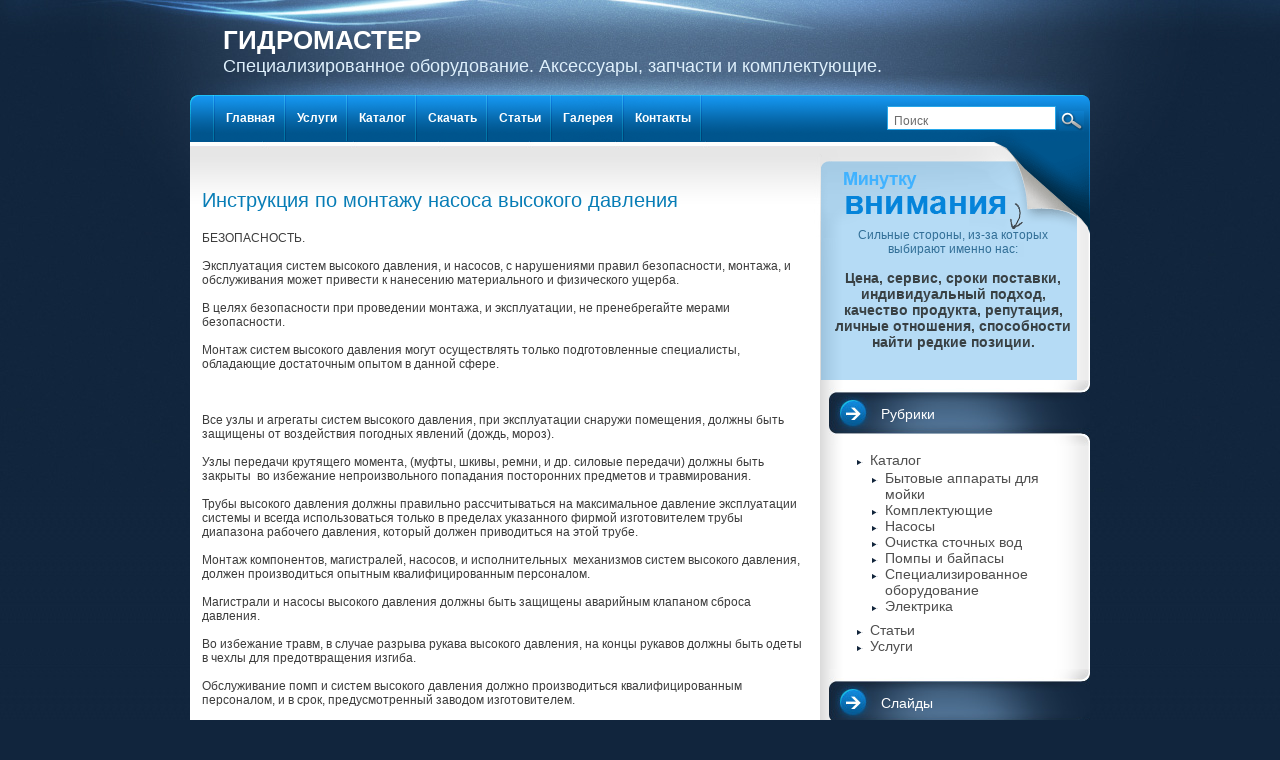

--- FILE ---
content_type: text/html; charset=UTF-8
request_url: http://hydromaster.com.ua/instruktsiya-po-montazhu-nasosa-vyisokogo-davleniya/
body_size: 6774
content:
<!DOCTYPE html PUBLIC "-//W3C//DTD XHTML 1.0 Transitional//EN" "http://www.w3.org/TR/xhtml1/DTD/xhtml1-transitional.dtd">
<html xmlns="http://www.w3.org/1999/xhtml" dir="ltr" lang="ru-RU">
<head profile="http://gmpg.org/xfn/11">
<meta http-equiv="Content-Type" content="text/html; charset=UTF-8" />
<title>Инструкция по монтажу насоса высокого давления | ГИДРОМАСТЕР</title>
<link rel='stylesheet' id='NextGEN-css'  href='http://hydromaster.com.ua/wp-content/plugins/nextgen-gallery/css/nggallery.css?ver=1.0.0' type='text/css' media='screen' />
<link rel='stylesheet' id='shutter-css'  href='http://hydromaster.com.ua/wp-content/plugins/nextgen-gallery/shutter/shutter-reloaded.css?ver=1.3.2' type='text/css' media='screen' />
<script type='text/javascript' src='http://hydromaster.com.ua/wp-includes/js/l10n.js?ver=20101110'></script>
<script type='text/javascript'>
/* <![CDATA[ */
var shutterSettings = {
	msgLoading: "L O A D I N G",
	msgClose: "Click to Close",
	imageCount: "1"
};
/* ]]> */
</script>
<script type='text/javascript' src='http://hydromaster.com.ua/wp-content/plugins/nextgen-gallery/shutter/shutter-reloaded.js?ver=1.3.2'></script>
<script type='text/javascript' src='http://hydromaster.com.ua/wp-includes/js/jquery/jquery.js?ver=1.6.1'></script>
<script type='text/javascript' src='http://hydromaster.com.ua/wp-content/plugins/nextgen-gallery/js/jquery.cycle.all.min.js?ver=2.88'></script>
<script type='text/javascript' src='http://hydromaster.com.ua/wp-content/plugins/nextgen-gallery/js/ngg.slideshow.min.js?ver=1.05'></script>
<link rel="EditURI" type="application/rsd+xml" title="RSD" href="http://hydromaster.com.ua/xmlrpc.php?rsd" />
<link rel="wlwmanifest" type="application/wlwmanifest+xml" href="http://hydromaster.com.ua/wp-includes/wlwmanifest.xml" /> 
<link rel='index' title='ГИДРОМАСТЕР' href='http://hydromaster.com.ua/' />
<link rel='start' title='Ремонт моющего оборудования' href='http://hydromaster.com.ua/remont-moyushhego-oborudovaniya/' />
<link rel='prev' title='Как настроить подогрев АВД!?' href='http://hydromaster.com.ua/kak-nastroit-podogrev-avd/' />
<link rel='next' title='Отсос для замены масла в двигателе (Маслоотсос)' href='http://hydromaster.com.ua/otsos-dlya-zamenyi-masla-v-dvigatele-masloostos/' />
<meta name="generator" content="WordPress 3.2.1" />
<link rel='shortlink' href='http://hydromaster.com.ua/?p=473' />

<!-- All in One SEO Pack 1.6.13.4 by Michael Torbert of Semper Fi Web Design[299,559] -->
<meta name="description" content="Статья о монтаже плунжерных насосов высокго давления, требования к установке. Рекомендации монтажникам при производстве аппаратов и систем высокого давления." />
<meta name="keywords" content="как,самому,сделать,аппарат,высокого,давления,стационарный,инструкции,рекомендации,гидромастер,статьи" />
<link rel="canonical" href="http://hydromaster.com.ua/instruktsiya-po-montazhu-nasosa-vyisokogo-davleniya/" />
<!-- /all in one seo pack -->

<meta name='NextGEN' content='1.8.4' />
<style type="text/css">
	#header {text-align:left }
	#description { clear:left;float: left; }
</style>
<meta name="author" content="ГИДРОМАСТЕР" />
<link rel="shortcut icon" href="http://hydromaster.com.ua/wp-content/themes/intrepidity/images/favicon.ico" type="image/x-icon" />
<link rel="alternate" type="application/rss+xml" title="ГИДРОМАСТЕР RSS Feed" href="http://hydromaster.com.ua/feed/" />
<link rel="pingback" href="http://hydromaster.com.ua/xmlrpc.php" />
<link href="http://hydromaster.com.ua/wp-content/themes/intrepidity/style.css" type="text/css" rel="stylesheet" />
<script type="text/javascript" src="http://hydromaster.com.ua/wp-content/themes/intrepidity/js/superfish.js"></script>
<script type="text/javascript" src="http://hydromaster.com.ua/wp-content/themes/intrepidity/js/functions.js"></script>
<!--[if gte IE 5.5]>
<style type="text/css">.post img, .page img, .customhtml img {width: expression(this.width > 505 ? 505: true) }</style>
<![endif]-->
</head>

<body class="single single-post postid-473 single-format-standard" style="font-size:12px;">
<div id="bg" >
    <div id="shadow">

        <div id="header">
          <h1 id="logo">
			            	<a href="http://hydromaster.com.ua" id="blogname" style="background:none;text-indent:0;width:auto"><span class="blod">ГИДРОМАСТЕР</span><br />Специализированное оборудование. Аксессуары, запчасти и комплектующие.</a>
                      </h1>
        </div>

        <div id="container">
			<div id="container-shoulder">
            	<div id="left-col">
			<div class="page" id="post-473">
			<div class="entry_header">
                <h1><a href="http://hydromaster.com.ua/instruktsiya-po-montazhu-nasosa-vyisokogo-davleniya/">Инструкция по монтажу насоса высокого давления</a></h1>
                <div class="recover"></div>
            </div>
  		
			<div>
      БЕЗОПАСНОСТЬ.<br /><br />Эксплуатация систем высокого давления, и насосов, с нарушениями правил безопасности, монтажа, и обслуживания может привести к нанесению материального и физического ущерба.<br /><br />В целях безопасности при проведении монтажа, и эксплуатации, не пренебрегайте мерами безопасности.<br /><br />Монтаж систем высокого давления могут осуществлять только подготовленные специалисты, обладающие достаточным опытом в данной сфере.<br /><br /><span id="more-473"></span><br /><br />Все узлы и агрегаты систем высокого давления, при эксплуатации снаружи помещения, должны быть защищены от воздействия погодных явлений (дождь, мороз).<br /><br />Узлы передачи крутящего момента, (муфты, шкивы, ремни, и др. силовые передачи) должны быть закрыты  во избежание непроизвольного попадания посторонних предметов и травмирования.<br /><br />Трубы высокого давления должны правильно рассчитываться на максимальное давление эксплуатации системы и всегда использоваться только в пределах указанного фирмой изготовителем трубы диапазона рабочего давления, который должен приводиться на этой трубе.<br /><br />Монтаж компонентов, магистралей, насосов, и исполнительных  механизмов систем высокого давления, должен производиться опытным квалифицированным персоналом.<br /><br />Магистрали и насосы высокого давления должны быть защищены аварийным клапаном сброса давления.<br /><br />Во избежание травм, в случае разрыва рукава высокого давления, на концы рукавов должны быть одеты в чехлы для предотвращения изгиба.<br /><br />Обслуживание помп и систем высокого давления должно производиться квалифицированным персоналом, и в срок, предусмотренный заводом изготовителем.<br /><br />МОНТАЖ.<br /><br />Помпа высокого давления должна устанавливаться и эксплуатироваться в горизонтальном положении. При монтаже насоса необходимо исключить любую несоосность валов в сопряжении двигатель/помпа.<br /><br />Допускается навеска насоса прямо на крышку электродвигателя при помощи специального фланца.<br /><br />&nbsp;<br /><br />Читать далее &gt;&gt;<br /><br />Данная статья платная. Приобрести статью полностью можно отправив запрос на наш E-mail.				<table width="100%" style="padding-top:15px;padding-bottom:15px;"><tr>
				<td align="left">06.08.2012</td>
				<td align="right"><span class="usr-meta">HMAdmin</span></td>
				</tr></table>
				       <p class="postmetacat">Тематические разделы: <span class="categories"><a href="http://hydromaster.com.ua/cat/article/" title="Просмотреть все записи в рубрике &laquo;Статьи&raquo;" rel="category tag">Статьи</a></span></p>



				<p class="postmetadata alt">
					<small>
						За ответами Вы можете следить с помощью <a href='http://hydromaster.com.ua/instruktsiya-po-montazhu-nasosa-vyisokogo-davleniya/feed/'>RSS 2.0</a> ленты.

													Both comments and pings are currently closed.

						
					</small>
				</p>
			<p class="postmetacat"><span class="comment-icon"><span>Комментарии отключены</span></span></p>
			</div>
		</div>

	

			<!-- If comments are closed. -->
		<p class="nocomments">Comments are closed.</p>
	


	
			<div class="recover"></div>
        </div><!--End left-col-->

			  		<!-- begin sidebar -->
		<div id="sidebar">
        	              <div id="optinbox">
                <div id="optin-container">
                  <div class="containwithin">

					
                    <div align="center">Сильные стороны, из-за которых выбирают именно нас:</div>
                                                     <br />
<div align="center"><h4>Цена, сервис, сроки поставки, индивидуальный подход, качество продукта, репутация, личные отношения, способности найти редкие позиции.</h4></div>                                            </div>
                </div>
              </div>
            
			<ul>
				<li class="widget" id="categories-3"><h2><a href="#" rel="nofollow" class="sidebartitle">Рубрики</a></h2>		<ul>
	<li class="cat-item cat-item-4"><a href="http://hydromaster.com.ua/cat/catalogue/" title="Просмотреть все записи в рубрике &laquo;Каталог&raquo;">Каталог</a>
<ul class='children'>
	<li class="cat-item cat-item-14"><a href="http://hydromaster.com.ua/cat/catalogue/byitovyie-apparatyi-dlya-moyki/" title="Бытовые АВД применяются для мойки автомобилей на дому, а также любой домашней утвари, которую необходимо очистить или помыть. Как правило, такие аппараты уже укомплектованы дополнительной насадкой для мойки, которая позволяет максимально эфективно использовать не слишком мощную струю воды бытовой мойки (насадка турбофреза), а также насадкой для нанесения моющего средства без вспенивания (тольео некоторые АВД). Применение данного оборудования позволяет экономить воду в процессе мойки, так как струя воды имеет достаточно высокую энергию, что позволяет более быстро производить процесс мойки с меньшими затратами воды, но в то же время, экономя воду Вы тратите электроэнергию (об этом почему-то никто не упоминает). Самый главный фактор экономии, при использовании мойки высокого давления, - это Ваше время, которое вы затрачиваете для того, чтобы что-то помыть.">Бытовые аппараты для мойки</a>
</li>
	<li class="cat-item cat-item-12"><a href="http://hydromaster.com.ua/cat/catalogue/komplektuyushhie/" title="&quot;Гидромастер&quot; предлагает широкий выбор запчастей к аппаратам высокого давления и насосам. Информацию о наличии нужных компонентов Вы можете узнать связавшись с нами. Наш сервис готов оказать помощь в подборе деталей, и сопроводить ремонт Вашего оборудования.">Комплектующие</a>
</li>
	<li class="cat-item cat-item-10"><a href="http://hydromaster.com.ua/cat/catalogue/nasosi/" title="Просмотреть все записи в рубрике &laquo;Насосы&raquo;">Насосы</a>
</li>
	<li class="cat-item cat-item-5"><a href="http://hydromaster.com.ua/cat/catalogue/ochistka-stochnyih-vod/" title="">Очистка сточных вод</a>
</li>
	<li class="cat-item cat-item-11"><a href="http://hydromaster.com.ua/cat/catalogue/pompyi-yi-bypasyi/" title="Насосы высокого давления используются как компонент моющих аппаратов. Их разделяют на помпы с кривошипно-шатунным механизмом, и помпы с аксиальным приводом (косая шайба). Основными исходными характеристиками при подборе насосов служат: давление, производительность, номинальные обороты, потребляемая мощность. Байпасы - разгрузочные клапана (перепускные вентили) служат для плавной регулировки давления на моющем аппарате, а также работают как перепускной вентиль. В нашем каталоге представлена не вся продукция. Другие насосы, запчасти, ремкомплекты поставляем по запросу.">Помпы и байпасы</a>
</li>
	<li class="cat-item cat-item-6"><a href="http://hydromaster.com.ua/cat/catalogue/spetsializirovannoe-oborudovanie/" title="">Специализированное оборудование</a>
</li>
	<li class="cat-item cat-item-13"><a href="http://hydromaster.com.ua/cat/catalogue/elektrika/" title="Просмотреть все записи в рубрике &laquo;Электрика&raquo;">Электрика</a>
</li>
</ul>
</li>
	<li class="cat-item cat-item-7"><a href="http://hydromaster.com.ua/cat/article/" title="Просмотреть все записи в рубрике &laquo;Статьи&raquo;">Статьи</a>
</li>
	<li class="cat-item cat-item-3"><a href="http://hydromaster.com.ua/cat/uslugi/" title="&quot;Гидромастер&quot; - узкоспециализированная фирма. Мы предоставляем услуги ремонта моющих аппаратов высокого давления, а также продажу комплектующих и запчастей для проведения ремонта самостоятельно нашими клиентами.  Приобретая у нас запчасти, или воспользовавшись нашими услугами, Вы автоматически получаете поддержку в технических вопросах, относительно ремонта оборудования и оказании услуг связанных со сферой высокого давления воды. Группа &quot;Гидромастер&quot; - также оказывает ряд услуг, связанных с использованием моющих АВД, туннельных автоматических моющих станций.">Услуги</a>
</li>
		</ul>
</li><li class="widget" id="slideshow-3"><h2><a href="#" rel="nofollow" class="sidebartitle">Слайды</a></h2>		<div class="ngg_slideshow widget">
			<div id="ngg-slideshow-0-473-1" class="ngg-widget-slideshow" style="height:120px;width:160px;">
<div id="ngg-slideshow-0-473-1-loader" class="ngg-slideshow-loader" style="height:120px;width:160px;">
<img src="http://hydromaster.com.ua/wp-content/plugins/nextgen-gallery/images/loader.gif" alt="" />
</div></div>

<script type="text/javascript" defer="defer">
jQuery(document).ready(function(){ 
jQuery("#ngg-slideshow-0-473-1").nggSlideshow( {id: 0,fx:"fade",width:160,height:120,domain: "http://hydromaster.com.ua/",timeout:10000});
});
</script>		</div>
		</li>
                                			</ul>
		</div><!-- end sidebar -->
              <div class="recover"></div>
			</div><!-- #container-shoulder -->
        </div><!-- #Container-->


        <div id="globalnav">
        	<div id="navpocket">
              <ul id="nav">

                                <li style="display: block; font-size: 12px;	text-decoration: none; padding:16px 11px;">&nbsp;</li>
                <li><a href="/" rel="nofollow">Главная</a></li>
                <li><a href="/cat/uslugi/">Услуги</a></li>
                <li><a href="/cat/catalogue/">Каталог</a></li>                <li><a href="/cat/download/">Скачать</a></li>
                <li><a href="/cat/article/">Статьи</a></li>
                <li><a href="/gallery/">Галерея</a></li>
                <li><a href="/contacts/">Контакты</a></li>

				
                              </ul>

                                    <form name="search_form" class="search_form" action="http://hydromaster.com.ua/" method="get">
    <input id="s" class="text_input" type="text" onblur="restoreDefault(this)" onfocus="clearDefault(this)" name="s" value="Поиск"/>
    <input type="submit" align="middle" id="search-submit" value="Go" />
    <input id="searchsubmit" type="hidden" value="Search"/>
</form>                        	</div>
        </div>

		<ul id="socialize-icons">
						            		</ul>

      <div id="footer" >
				<div class="footer-content">
				  
          <div align="center" style="padding:0 10px 30px 0">
          	ГИДРОМАСТЕР - Специализированное оборудование. Аксессуары, запчасти и комплектующие.
						<br />
          	<br />
          	<span id="footer-tag">
    	      	<span id="copyright">
  	        		Copyright © 2011 | &nbsp; Theme by <a href="http://www.topblogformula.com/" target="_blank">Top Blog Formula</a> on <a href="http://www.wordpress.org" target="_blank">WordPress</a>
	          	</span>
          	</span>
          </div>

	  		</div>
  	  </div><!--End shadow-->

</div><!--End bg-->




<script type="text/javascript">

  var _gaq = _gaq || [];
  _gaq.push(['_setAccount', 'UA-24458776-1']);
  _gaq.push(['_trackPageview']);

  (function() {
    var ga = document.createElement('script'); ga.type = 'text/javascript'; ga.async = true;
    ga.src = ('https:' == document.location.protocol ? 'https://ssl' : 'http://www') + '.google-analytics.com/ga.js';
    var s = document.getElementsByTagName('script')[0]; s.parentNode.insertBefore(ga, s);
  })();

</script>

</body>
</html>

--- FILE ---
content_type: text/css
request_url: http://hydromaster.com.ua/wp-content/themes/intrepidity/style.css
body_size: 6119
content:
/*
Theme Name: intrepidity
Description: Highly SEO optimized and marketing driven theme with a fully customizable design. Theme options include custome header, footer and background images, logo uploader, custom home page, social networking integration and more. Ad-Sense ready. Tested on WP 2.8.x using Firefox, IE6/7/8, Google Chrome, and Safari.
Version: 1.5.1
Author: Top Blog Formula
Author URI: http://www.topblogformula.com/
Theme URI: http://www.topblogformula.com/wordpress-business-themes/intrepidity
Tags: blue,green,red,silver,two-columns,right-sidebar,fixed-width,custom-header,translation-ready,theme-options,threaded-comments

v1.5 Social networking icons made optional, Supporting the 'Blog pages show at most' wp core option, copyright year
v1.4 Improved presentation and functionality (threaded comments, icons, navigation, and optin form). CSS and XHTML Validation

The CSS, XHTML and design is released under GPL:
http://www.opensource.org/licenses/gpl-license.php
*/


/* ***GLOBAL*** */
	/*Initialize the browser's CSS Except for table structure*/
	@import url(reset.css);

	body {background: #11253d url(images/back-body.jpg) repeat-x; font: 11px Arial, Helvetica, sans-serif; color: #3d3d3d }
	h1 {font-size: 20px; color: #394144 }
	h2 {font-size: 18px; color: #394144 }
	h3 {font-size: 16px; color: #394144 }
	h4 {font-size: 14px; color: #394144 }
	h5 {font-size: 12px; color: #394144 }
	h6 {font-size: 10px; color: #394144 }
	p {margin:5px 0 10px 0; line-height: 125% }
	strong, b, caption, th {font-weight: bold }
	blockquote {border-left:3px solid #e8e8e8; margin:10px 10px 0 10px; padding-left:8px }
	acronym, abbr {border-bottom:1px dashed #333; cursor:help }
	dd {margin-left:15px }
	a:link {color: #097ab1; font-weight: normal; text-decoration: underline;}
	a:visited {color: #097ab1; font-weight: normal; text-decoration: underline;}
	a:hover, a:active {color: #0b9be3;  text-decoration: none}
/* ***END GLOBAL*** */


/* ***LAYOUT*** */
	#bg {width: 100%; display: table; background: url(images/back-bg.jpg) no-repeat center top}
	#shadow, #header, #container, #footer {margin: 0 auto }
	#shadow {width: 900px; position: relative }
	#container {padding: 0 0 10px; background: #fff url(images/back-container.gif) repeat-y }
	#container-shoulder {background: url(images/back-container-shoulder.jpg) no-repeat }
	#header {height: 136px }
	#logo {margin: 5px 0 0 13px; overflow:hidden }
	#logo a {outline: none }
	.search_form {float: right; margin: 11px 6px 0 0 }
	.search_form #s {border: 1px solid #28a7e9; padding: 5px 6px 0; width: 155px; height: 17px; color: #6d6d6d }
	.page .search_form, .post .search_form {float: none }
	#left-col {width: 616px; float: left; padding: 28px 0 0 0; overflow:hidden }
	#sidebar {float: right; width: 275px; color: #525252; padding: 1px 0 10px }
	* html body #sidebar {margin-top:-1px }
	#footer {position: relative; background: #128bdf url(images/back-footer.jpg) no-repeat left bottom; width: 900px; height:auto !important; height: 200px; min-height:100px }
	#footer .footer-content {padding: 29px 28px 0; color: #fff; font-size: 11px }
	#footer .footer-widget {float: left; width: 215px; padding:0 20px 50px 0 }
	#footer ul.footerlinks {list-style-image:none; list-style-position:outside; list-style-type:none; margin:0 0 18px -7px }
	#footer ul.footerlinks li {padding:0 7px }
	#optinbox {background: url(images/optin-container-bottom.png) no-repeat 0 bottom; margin:0 0 0 5px; height:auto !important; height:94px; min-height:94px }
	#optin-container {padding: 86px 17px 30px 13px; height:auto !important; width: 240px; height: 270px; min-height:100px; color: #326f97; display:inline-block; background: url(images/optin-container-getthis.png) no-repeat }
	#optin-container form {border: none; width: 230px; margin-top:5px }
	#optin-container .textfield {width: 200px; height:18px; line-height:18px; padding:6px 10px 0; border: 1px solid #dfdfdf; font-size:11px; font-weight: normal; color: #8f8f8f; background: transparent url(images/back-textfield.png) no-repeat; margin-bottom: 8px }
	#optin-container #opt_submit {background: url(images/back-optin-submit.png) no-repeat; text-align:center; width: 220px; height:34px; line-height: 34px; border:none; color:#fff; font-size: 18px; cursor:pointer }
/* *** END LAYOUT*** */


/* ***STYLES*** */
	.recover {clear: both; line-height:0 }
	.bold {font-weight: bold }
	.italic {font-style: italic }
	.txtcenter {text-align: center }
	#blogname {padding:20px 0 0 20px; display:inline-block; background:transparent url(images/intrepid-logo.png) no-repeat 0 7px; width:550px; text-indent: -66666px; overflow: hidden }
	#copyright {color: #88ceff;}
	#footer-tag {width: 375px; text-align: left; padding: 0 5px 0 0 }
	.sidebar p {padding: 0 15px 0 20px; margin: 0 0 5px }
	.home-content {padding:25px 0 0 32px; width: 600px}
	.home-content h2 {background: url(images/back-home-heading.gif) no-repeat bottom right; color:#F3832B; font-size:18px; letter-spacing:-1px; margin:0 0 8px; padding:6px 86px 19px 0; text-transform:capitalize; width:305px }
	#container .page {padding: 6px 0 12px 12px }
	#container .page h2 {font-size: 22px; padding:0 20px 0 0 }
	.page-content {background:transparent url(images/dots.gif) repeat-x 0 top; margin:4px 0 0 0; padding:12px 0 0 0; width: 560px}
	.entry {clear: both; padding:0 12px 8px 0; margin: 0 0 0 82px }
	.post {padding: 0 0 0 20px; }
	* html body .post {background-position: 12px 15px; padding: 15px 0 12px 15px }
	*+html body .post {background-position: 12px 15px; padding: 15px 0 12px 15px }
  .entry_header {margin: 0; position: relative }
	.entry_header h1, .entry_header h2.home {float: left; margin: 6px 0 0 0; width: 580px; padding: 5px 80px 5px 0;
		line-height: 1.6em; font-size: 18px; height:auto !important; height:40px; min-height:40px }
	.entry-date {float: left; width: 58px; height: 52px; text-align: center; padding: 7px 22px 0 1px; font-weight: normal; margin: 0; font-size: 11px; color: #98d5ff; font-family: Tahoma, Geneva, sans-serif; text-transform:uppercase }
	#left-col .date {font-family: Arial, Helvetica, sans-serif; color: #fff; font-size:25px; display:block; font-weight:bold; line-height:23px }
	.entry-meta {margin: 0 44px 0 0; color: #595050; font-size: 11px; background: url(images/dots.gif) repeat-x 0 top; padding: 3px 0 0 0; width: 492px; float: right }
	.comment-bubble {background:#21A0DE; color:#fff; font-size:11px; font-weight: bold; padding: 4px 12px; position:absolute; right:28px; top:18px; z-index:10 }
	.entry_content {clear: both; margin: 0 0 0 20px }
	#search-submit {background: url(images/btn-search.png) no-repeat; width: 25px; height:20px; overflow: hidden; border: none; cursor: pointer; text-indent: -7000px }
	* html body #search-submit {padding-top:22px}
	*+html body #search-stagcloudubmit {padding-top:22px}
	#sidebar h2 { color: #fff; font-size: 14px; text-align: left; height: 66px; background: url(images/back-sidebar-title.jpg) no-repeat right top; overflow: hidden }
	#sidebar .side-switch h2 {background-position: right bottom}
	#sidebar ul {background:url(images/sidebar-links-bg-bottom.png) no-repeat right bottom; padding: 0 0 19px 0; list-style: none }
	#sidebar ul ul {background:none; padding:0 }
	#sidebar li {padding: 0; list-style: none }
	#sidebar ul ul {padding: 6px 0 15px 26px }
	#sidebar li li {margin:0 9px 0 15px; list-style-image:url(images/icon-sidebar-link.png) }
	#sidebar .widget {margin: 0 0 0 14px; background: url(images/sidebar-links-background.png) repeat-y right top }
	#sidebar div.widget {margin: 0}
	#sidebar ul ul ul { padding: 2px 0 8px }
	.sidebar-divider {background: url(images/sidebar-divider.gif) repeat-x 0 top; height:1px; line-height:1px; margin: 0 0 5px; width: 292px }
	#optin-container p { padding: 0; margin:0 }
	#optin-container p.freeaudio { padding: 0 30px; margin:0 }
	.btn-submit {background: url(images/btn-submit.gif) no-repeat; width: 87px; height: 24px; border: none; cursor: pointer }
	#location-name {background: url(images/location-name.gif) no-repeat; width: 105px; height: 13px; position: absolute;	right: 243px; top: 72px; text-indent:-7000px;  }
	#fcg-slides {margin: 0 0 18px 12px; border: 1px solid #dfdfdf; padding: 7px; background: #fff }
	#fcg-slides h2 {color: #54b4f7 !important; margin:16px 0 0 16px !important; font-size: 16px !important }
	#fcg-slides p {margin:2px 0 0 16px !important }
	#fcg-slides .slideInfoZone {bottom: 0 }
	#socialize-icons {position: absolute; top: 50px; right: -2px; list-style:none }
	#socialize-icons a {display: block; height: 34px }
	#socialize-icons li {float: right; overflow:hidden; text-indent: -33333px }
	#icon-twitter {background: url(images/socialize-icons.png) no-repeat 0 0; width: 51px }
	#icon-facebook {background: url(images/socialize-icons.png) no-repeat -51px 0; width: 33px  }
	#icon-rss {background: url(images/socialize-icons.png) no-repeat 100% 0; width: 40px }
	.customhtml {padding:0 0 0 98px }
	#opt_data {display: none }
	.meta {margin: 0 0 10px}
	.tagmeta {color:#666; font-style:italic }
	#tagcloud {margin-bottom:25px }

	.post ul {margin-left:0; padding-left:30px }
	div.page ul {margin-left:0; padding-left:30px }
	div.page ul.children {padding: 0}
	.customhtml ul {margin-left: 0; padding-left:30px }

	.post ol {margin-left:0; padding-left:30px }
	div.page ol {margin-left:0; padding-left:30px }
	div.page ol.children {padding:0 }
	.customhtml ol {margin-left:0; padding-left:30px }

	.button {background:url(images/btn-comment-submit.png) no-repeat right top; color:#fff; cursor:pointer; display:inline-block; font-size:24px; font-weight:bold; height:27px; line-height:27px; vertical-align:middle; padding-right:10px }
	.button span {background:url(images/btn-comment-submit.png) no-repeat left top; display:inline-block; height:27px; line-height:27px; padding-left:10px }
	.button span input {background:none; border:0 none; color:#fff; cursor:pointer; font-family:inherit; font-size:14px; font-weight:bold; padding-top:5px }

	.comment-text .reply {display:block; text-align:right }
	.comment-text .reply a {margin-top:-25px; display:block; width:30px; float:right }
	#sidebar li#promo {margin:0 0 0 20px }
	#commentform lable {font-size:120% }

	.editpost {background:url(images/icon-edit.gif) no-repeat; padding:0 0 2px 18px }
	.tag-icon, .post .tags {background:url(images/icon-tag.gif) no-repeat; padding:0 0 2px 16px }
	.comment-icon {background:url(images/icon-comment.gif) no-repeat; padding:0 0 0 18px }
	.usr-meta {background:url(images/icon-author.gif) no-repeat; padding:0 0 1px 18px}
	.readmore-icon, .navigation .alignright a {background:url(images/icon-doublearrow.gif) no-repeat right 0; padding:0 18px 1px 0}
	.navigation .alignleft a {background:url(images/icon-doublearrow-left.gif) no-repeat left 0; padding:0 0 1px 18px}
	.comment-reply-link {background:url(images/icon-reply.gif) no-repeat; padding:0 0 2px 18px }
	.comment-reply-login {background:url(images/icon-key.gif) no-repeat; padding:0 0 2px 18px }
	#optinbox .optin-nomsg {background: url(images/optin-container.png) no-repeat }

	.containwithin {overflow:hidden }

	.postedinfo {margin: 5px 0 0 0 }
/* *** END STYLES*** */


/* *** LINK / NAVIGATION *** */
	#logo a:link, #logo a:visited {color:#fff }
	#globalnav {position: absolute; top: 90px; height: 46px; width: 900px; background: url(images/back-globalnav.gif) no-repeat; z-index: 1 }
	#globalnav ul {list-style: none; width:690px; float: left }
	#globalnav ul li {float: left; background: url(images/navi-divider.gif) no-repeat center right }
	#globalnav ul li li {background: none }
	#globalnav ul li.last { background: none }
	#globalnav a:link, #globalnav a:visited {color: #fff; text-decoration: none; font-size: 12px; font-family:Arial, Helvetica, sans-serif; font-weight: bold }
	#globalnav a:hover {color: #fff; text-decoration:underline }
	#navpocket {height: 46px; overflow:hidden }
	#nav li a, #nav li a:link {display: block; font-size: 12px;	text-decoration: none; padding:16px 11px }
	* html body #nav li a:link {padding:15px 11px }
	#nav li a:hover, #nav li a:active {display: block; text-decoration: none; background: url(images/navhov.png) repeat-x }
	#nav li li a, #nav li li a:link, #nav li li a:visited {color: #eee; background: url(images/back-navi.png) repeat-x;
	width: 150px; float: none; margin: 0px; padding:10px 11px; border-bottom: 1px solid #333; border-left: 1px solid #333; border-right: 1px solid #333 }
	#nav li li a:hover, #nav li li a:active {background:#373737; color:#0099ff; text-decoration:none }
	#nav li li li a:hover, #nav li li li a:active {color:#ff6600 }
	#nav li ul {position: absolute; left: -999em; height: auto; width: 150px; margin:-1px 0 0 -1px }
	#nav li li {padding: 0 }
	#nav li ul ul {margin: -36px 0 0 173px }
	#nav li:hover ul ul, #nav li:hover ul ul ul, #nav li.sfhover ul ul, #nav li.sfhover ul ul ul {left: -999em }
	#nav li:hover ul, #nav li li:hover ul, #nav li li li:hover ul, #nav li.sfhover ul, #nav li li.sfhover ul, #nav li li li.sfhover ul {left: auto}
	#navpocket .nav-wide {width:100% }
	#nav .current_page_item a {background: url(images/navhov.png) repeat-x }
	#logo a:link, #logo a:visited, #logo a:hover, #logo a:active {font-size: 18px; text-decoration: none; font-weight:normal; color:#def0fc; /*text-shadow:0 1px 4px #000 0 1px 4px #000*/ }
	#logo a span {font-weight:bold; font-size:26px; color:#fff }
	.entry_header h1 a:link, .entry_header h1 a:visited, .entry_header h2.home a:link, .entry_header h2.home a:visited {font-size:20px; font-weight:normal; color: #087db6; text-decoration: none; outline: none }
	.post-edit-link a:link, .post-edit-link a:visited {font-size:12px; font-weight:normal }
	#sidebar ul li a:link, #sidebar ul li a:visited  { color: #4f4f4f; text-decoration: none; font-weight: normal  }
	#sidebar ul li a:hover { text-decoration: underline }
	#sidebar ul li a.sidebartitle:link, #sidebar ul li a.sidebartitle:visited  { color: #fff; text-decoration: none; font-weight: normal;  padding: 26px 0 22px 52px; display: block; outline: none  }
	#footer a:link, #footer a:visited {color: #fff; text-decoration: none; font-size: 11px; font-weight: normal }
	#footer a:active, #footer a:hover {color: #a1d8ff; text-decoration: underline }
	#footer a.attribution:link, #footer a.attribution:visited, #footer a.attribution:hover {color: #636363; display: block; text-decoration: none; font-style: italic; letter-spacing: 1px; width: 870px }
	#footer h2 a:link, #footer h2 a:visited, #footer h2 a:hover, #footer h2 a:active {font-weight: bold; color: #a1d8ff }
	#footer ul.footerlinks li li {margin: 0 0 0 20px; padding: 0 0 0 4px; list-style-type:square }
	.footer-content .divider {margin: 0 12px }
	#footer-tag a:link, #footer-tag a:visited {color: #88ceff; font-weight: normal }
	#footer-tag a:active, #footer-tag a:hover {color: #d9effe }

	#left-col a.post-edit-link:link, #left-col a.post-edit-link:visited, #left-col a.post-edit-link:hover {font-size:12px; text-decoration: underline }
	#left-col .editpost a:link, #left-col .editpost a:visited, #left-col .editpost a:hover {font-size:12px; text-decoration: underline }
	.categories a:link, .categories a:hover, .categories a:visited {background: #21a0de; padding: 2px 7px; color: #fff; text-decoration: none; white-space:nowrap }
	.comment-bubble a:link, .comment-bubble a:visited {font-weight: normal; color: #fff; text-decoration: none }
	.page-content h3 a:link, .page-content h3 a:visited, .page-content h3 a:hover {text-decoration: none }
	.fn a:link, .fn a:visited {text-decoration:none }
/* *** END LINK / NAVIGATION *** */


/* *** Start WordPress *** */
	.alignleft {float: left; margin:0 1em 1em 0 }
	.alignright {float: right; margin:0 0 1em 1em }
	.aligncenter {display: block; margin-left: auto; margin-right: auto; text-align: center }
	#login {position: absolute; top: 0px; width: 100%; height: 20px; background: url(images/login.png) repeat-x; color: #e1e1e1; font-size: 10px }
	#login ul {list-style: none; float: right; margin-top:3px }
	#login li {float: left; margin-right: 15px }
	#login li.dot {padding-left: 12px; background: url(images/whitedot.png) no-repeat 0 2px }
	#login a:link, #login a:visited {color: #e1e1e1; font-size: 10px; text-decoration: none }
	#shadow #header-search {display: inline; width: 130px; right: 25px; top: 7px; margin: 0;  }
	#shadow #header-search form {display: inline}
	#shadow #header-search #s {border: 1px solid #ccc; background: #ccc; width: 120px; font-size: 11px; color: #666;  }
	.navigation, #respond {margin: 0 18px 0 93px }
	.comments-box a:link, .comments-box a:visited, .comments-box a:hover {color: #918872; font-size: 24px; padding: 18px 0 0 0; display: block; text-decoration: none }
	.comments-box {background: url(images/back-comment-bubble.jpg) no-repeat;display:block;float:right;height: 95px;margin:-50px -10px 0 0;
		padding:5px 10px 0 28px;position:relative;width:98px }
	.comments-box a:link, .comments-box a:visited, .comments-box a:hover, .comments-box a:active {font-size:15px}
	.commentlist {list-style: none; background-color:#fcfcfe; padding:13px 0; margin:0 18px 0 81px; background: url(images/dash.png) repeat-x }
	.commentlist li.depth-1 {margin:5px 0 3px; padding:5px 0 3px 5px }
	.commentlist li li {padding:5px 0 3px 0; list-style:none }
	.commentlist .alt { }
	.commentlist p {margin:10px 5px 10px 0 }
	.formfield {background:#fff url(images/textfield.gif) repeat-x center top; border:1px solid #a6a6a6;padding:3px 2px }
	.comment-author, .comment-author a:link, .comment-author a:visited, .comment-author a:hover, .fn {font-weight: bold; color:#E26D27 }
	#commentform #submit {color:#fff;cursor:pointer;font-size:12px;padding:5px 6px 3px 6px }
	#comment {width:490px }
	.comment #comment {width:100% }
	#respond {padding-top: 20px; background: url(images/dash.png) repeat-x; margin-top:10px }
	#respond h5 {background:url(images/back-leave-comment.png) no-repeat; padding:0 0 10px 40px }
	.comments-box {color: #918872; font-size: 24px; display: block; background: url(images/back-comments-box.gif) no-repeat right top; width:544px }
	.commentheading {color:#575757; padding-bottom: 4px; margin: 0 0 0 96px; font-weight:bold; font-size:16px }
	.author {display:block; float:right; padding:0 0 7px; width:520px; background: url(images/post-title-line.gif) repeat-x 0 bottom }
	.comment-avatar {float:left; width:90px }
	.comment-avatar .pic {background:url(images/commentpoint.png) no-repeat 100% 33%; margin-top:10px; padding-right:14px }
	.comment-avatar .pic img {display:block; padding:3px; border:1px solid #999 }
	.comment-avatar .name {font-weight:normal; overflow:hidden; padding-right:14px; width:67px }
	.comment-meta {float: left; background:#e3e3e5 url(images/comment.gif) no-repeat; padding:10px 15px 0; width:387px }
	.comment-text {clear:both; background: url(images/comment.gif) no-repeat right bottom; line-height:145%; margin:10px -15px 0; padding:0 15px 30px }
	.commentlist .children .comment-avatar .pic {background:none }
	.commentlist .children .comment-time-meta {padding:0 0 1px 20px; background:url(images/icon-return.gif) no-repeat }
	.bypostauthor .comment-avatar .pic {background:url(images/commentpoint-author.png) no-repeat 100% 33% }
	.bypostauthor .comment-meta {background-color:#e4ebed; color:#000 }
	.postmetadata {background:#f0f0f0 none; margin:15px 0; padding:5px 10px;}
	.postmetacat, .categories {line-height: 200%}
	#left-col .catheader {text-align:left; display:inline }
	#left-col .catcenter {text-align:left; display:block }
	.comment-text ul {padding: 0 0 0 30px }
	.comment-text li {margin: 0 }
	.nocomments {text-align: center; color:#999 }
	.post img, .page img, .customhtml img {max-width: 505px }
	.page #respond, .page .commentheading, .page #comments, .page .navigation, .page .commentlist {margin-left: 0 }
	.wp-caption {background-color:#f3f3f3; border:1px solid #ddd; margin:10px; padding-top:4px;text-align:center }
/* *** End WordPress *** */


/* ***For LandingPage *** */
	.landingpage #shadow {width: 702px; overflow: hidden }
	.landingpage #container {background: #fff url(images/back-container-landing.jpg) no-repeat; padding:58px 25px 20px; min-height: 240px }
	.landingpage #header {height: 90px }
	.landingpage #footer {width: 702px }
	.landingpage #footer-bottom {width: 702px; height:9px; line-height:9px; background:#118bdf }
	.landingpage #footer .footer-widget {width: 195px }
/* ***End LandingPage *** */


/* ***For can *** */
  .cat-item {font-size: 14px;}
/* ***End LandingPage *** */

--- FILE ---
content_type: text/css
request_url: http://hydromaster.com.ua/wp-content/themes/intrepidity/reset.css
body_size: 676
content:
/*Initialize the browser's CSS Except for table structure*/

html {color:#1d2226 }

body, div, dl, dt, dd, ul, ol, li, h1, h2, h3, h4, h5, h6, pre, code, 
form, fieldset, legend, input, textarea, p, blockquote {margin:0; padding:0 }

fieldset,img {border:0 }

address, caption, cite, code, dfn, th, var {font-style:normal; font-weight:normal }

caption, th{text-align:left }

q:before, q:after {content:'"' }

abbr, acronym {border:0; font-variant:normal }

sup {vertical-align:text-top }

sub {vertical-align:text-bottom }

input, textarea, select {font-family:inherit; font-size:inherit; font-weight:inherit }

input, textarea, select {font-size:100% }

legend {color:#000 }